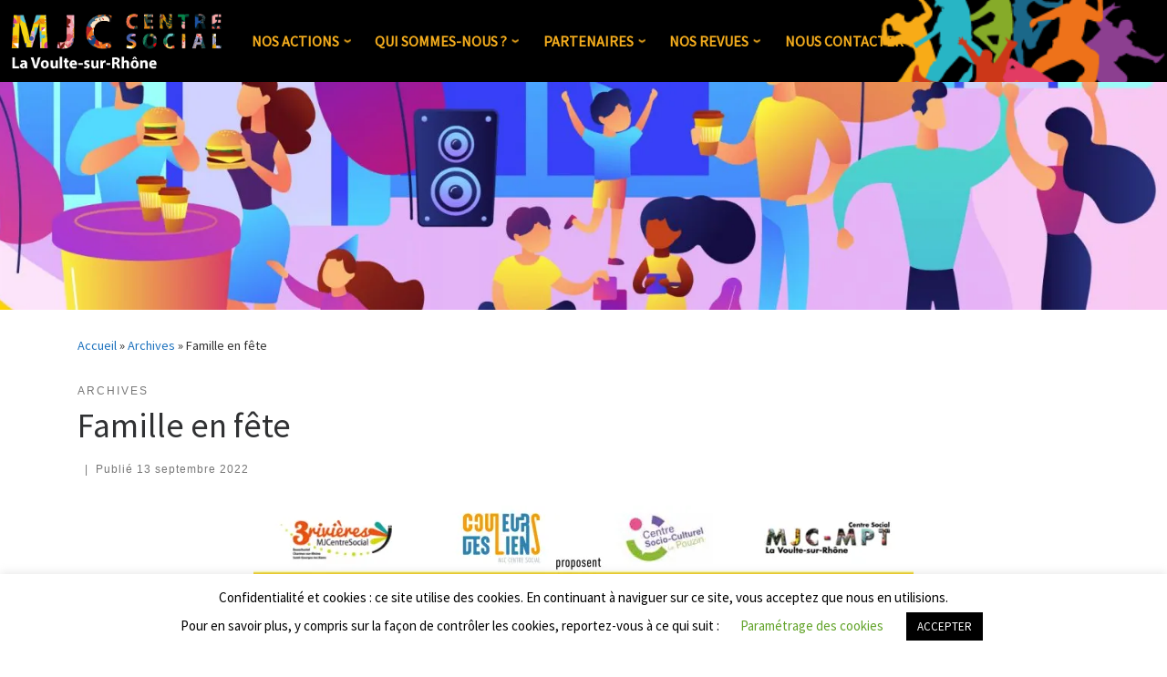

--- FILE ---
content_type: text/css
request_url: https://www.mjclavoulte.com/wp-content/themes/customizr-child/style.css?ver=4.4.24
body_size: 165
content:
/*
Theme Name: Customizr Enfant par WP Marmite
Description: Theme enfant du theme Customizr. Vous pouvez desormais le personnaliser sans risquer de perdre vos modifications
Author: WPMarmite
Author URI: https://wpmarmite.com
Template: customizr
Version: 1.0
*/

--- FILE ---
content_type: text/css
request_url: https://www.mjclavoulte.com/wp-content/uploads/nimble_css/skp__global.css?ver=1768918599
body_size: 21360
content:
.sek-nav-wrap{position:relative;display:-ms-flexbox;display:flex;-ms-flex-wrap:wrap;flex-wrap:wrap;-ms-flex-align:center;align-items:center;-ms-flex-pack:end;justify-content:flex-end;padding:.5rem 0}.sek-mobile-menu-expanded-below .sek-nav-wrap{padding:0}.sek-nav-collapse{-ms-flex-preferred-size:100%;flex-basis:100%;-ms-flex-positive:1;flex-grow:1;-ms-flex-align:center;align-items:center}.sek-nav{display:-ms-flexbox;display:flex;-ms-flex-wrap:wrap;flex-wrap:wrap;-ms-flex-direction:column;flex-direction:column}.sek-module .sek-module-inner .sek-nav{margin-right:-10px!important;margin-left:-10px!important}.sek-module .sek-module-inner .sek-nav,.sek-module .sek-module-inner .sek-nav ul{list-style:none!important;padding:0!important;margin:0!important}.sek-module .sek-module-inner .sek-nav li{list-style:none;padding:0}.sek-module .sek-module-inner .sek-nav li>ul li{padding:0}.sek-nav li{font-size:16px}.sek-nav li a{line-height:1.5em;padding:.6em .8em;display:-ms-flexbox;display:flex;-ms-flex-align:center;align-items:center;-ms-flex-pack:justify;justify-content:space-between;color:inherit;overflow:hidden}.sek-nav-wrap .sek-nav li a{text-decoration:none}.sek-nav li a:hover .sek-nav__title{text-decoration:underline}.sek-nav li:not(:last-of-type){border-bottom:1px solid;border-color:rgba(49,49,49,.09)}.sek-nav .menu-item-has-children,.sek-nav .page_item_has_children{position:relative}.sek-nav .menu-item-has-children>a::after,.sek-nav .page_item_has_children>a::after{content:"\203A";font-family:"Arial Unicode MS",Arial;moz-osx-font-smoothing:grayscale;-webkit-font-smoothing:antialiased;display:none;font-style:normal;font-variant:normal;text-rendering:auto;font-weight:900;transition:all .3s ease;-webkit-transform-style:preserve-3d;transform-style:preserve-3d;-webkit-backface-visibility:hidden;backface-visibility:hidden;-webkit-perspective:1000px;perspective:1000px;padding:0 .45em;font-size:1em;position:relative;-webkit-transform:translateZ(0) rotate(90deg);transform:translateZ(0) rotate(90deg);-ms-transform:rotate(90deg)}.sek-nav .menu-item-has-children.show>a::after,.sek-nav .page_item_has_children.show>a::after{-webkit-transform:translateZ(0) rotate(-90deg)!important;transform:translateZ(0) rotate(-90deg)!important;-ms-transform:rotate(-90deg)!important}.sek-nav .children,.sek-nav .sub-menu{position:static;float:none;list-style:none;border-radius:0;border:0;margin:0;padding:0;font-size:inherit}@media (min-width:768px){.sek-nav .children,.sek-nav .sub-menu{position:absolute;display:none;top:100%;left:0;z-index:1000;min-width:10rem;max-width:50vw}}@media (min-width:768px){.sek-nav{-ms-flex-direction:row;flex-direction:row}.sek-nav .menu-item-has-children>a::after,.sek-nav .page_item_has_children>a::after{display:inline-block}.sek-nav>li:not(:last-of-type){border-bottom:none}.sek-nav>li>a{padding:5px}.sek-module .sek-module-inner .sek-nav li{margin:0 5px}.sek-module .sek-module-inner .sek-nav li>ul li{padding:0 0 0 .9rem}.sek-nav-collapse{display:-ms-flexbox!important;display:flex!important;-ms-flex-preferred-size:auto;flex-basis:auto;justify-content:flex-end;-webkit-box-pack:end;-ms-flex-pack:end}.sek-mobile-menu-expanded-below{display:none!important}.sek-nav-toggler{display:none}.sek-dropdown-menu{background:#fff;box-shadow:1px 2px 2px 2px rgba(0,0,0,.15)}.sek-nav .sek-dropdown-menu li{padding:0 10px!important;margin:0!important}.sek-nav .sek-dropdown-menu li a{padding:10px 12px}.sek-dropdown-menu ul{left:100%}.sek-dropdown-menu .sek-menu-link__row-reverse{-ms-flex-direction:row-reverse!important;flex-direction:row-reverse!important}.sek-dropdown-menu .sek-nav__title{word-break:normal;white-space:nowrap}.sek-dropdown-submenu .sek-dropdown-menu{top:15px}.sek-submenu-fade .sek-dropdown-menu a{transition:all .25s ease;-webkit-transform:translate(0,0);transform:translate(0,0)}.sek-submenu-fade .sek-dropdown-menu a:hover{-webkit-transform:translate(3px,0);transform:translate(3px,0)}.sek-submenu-fade .menu-item-has-children,.sek-submenu-fade .page_item_has_children{-webkit-perspective:1000px;perspective:1000px}.sek-submenu-fade .menu-item-has-children>ul,.sek-submenu-fade .page_item_has_children>ul{position:fixed;opacity:0;visibility:hidden;display:block;transition:all .25s ease-in-out;-webkit-transform:translate(0,-10px);transform:translate(0,-10px)}.sek-submenu-fade .menu-item-has-children:not(.show),.sek-submenu-fade .page_item_has_children:not(.show){overflow:hidden}.sek-submenu-fade .menu-item-has-children:not(.show) ul,.sek-submenu-fade .page_item_has_children:not(.show) ul{pointer-events:none;cursor:not-allowed}.sek-submenu-fade li.show{-webkit-perspective:none;perspective:none}.sek-submenu-fade li.show>ul{position:absolute;visibility:visible;opacity:1;-webkit-transform:translate(0,0);transform:translate(0,0)}.nb-collapsible-mobile-menu .nb-dd-mm-toggle-wrapper{display:none}}.sek-dropdown-submenu>a::after{-webkit-transform:translateZ(0) rotate(0)!important;transform:translateZ(0) rotate(0)!important;-ms-transform:rotate(0)!important}.sek-dropdown-submenu>a[class*=-reverse]::after{top:.1em;-webkit-transform:translateZ(0) rotate(-180deg)!important;transform:translateZ(0) rotate(-180deg)!important;-ms-transform:rotate(-180deg)!important}.sek-dropdown-menu{position:static;float:none;list-style:none;border-radius:0;border:0;margin:0;padding:0;font-size:inherit}@media (min-width:768px){.sek-dropdown-menu{position:absolute;display:none;top:100%;left:0;z-index:1000;min-width:10rem;max-width:50vw}}.show>.sek-dropdown-menu{display:block}.sek-dropdown-menu .sek-nav .sek-nav__title{word-break:break-word;white-space:normal}.sek-dropdown-menu.open-right{left:0;right:auto}.sek-dropdown-menu ul.open-right,.sek-dropdown-menu.open-right ul:not(.open-left){left:100%;right:auto;top:0}.sek-dropdown-menu.open-left{left:auto;right:0}.sek-dropdown-menu ul.open-left,.sek-dropdown-menu.open-left ul:not(.open-right){right:100%;left:auto}nav.nb-collapsible-mobile-menu [data-sek-mm-state=expanded]{overflow:auto;max-height:80vh;padding-bottom:10px}nav.nb-collapsible-mobile-menu li .sub-menu li a{font-size:.88em}nav.nb-collapsible-mobile-menu li .sub-menu li>a{padding:.6em 32px}nav.nb-collapsible-mobile-menu li .sub-menu li li>a{padding:.6em 60px}nav.nb-collapsible-mobile-menu li .sub-menu li li li>a{padding:.6em 80px}nav.nb-collapsible-mobile-menu li .sub-menu li li li li>a{padding:.6em 100px}nav.nb-collapsible-mobile-menu [data-sek-mm-state]{display:none}nav.nb-collapsible-mobile-menu [data-sek-mm-state=expanded]{display:block}nav.nb-collapsible-mobile-menu [data-sek-mm-state=expanded],nav.nb-collapsible-mobile-menu [data-sek-mm-state=expanded] li,nav.nb-collapsible-mobile-menu [data-sek-mm-state=expanded] ul{background:#fff}nav.nb-collapsible-mobile-menu [data-sek-mm-state=expanded] .sub-menu,nav.nb-collapsible-mobile-menu [data-sek-mm-state=expanded] li{position:relative}[data-sek-is-mobile-vertical-menu=yes] .sek-nav li a{min-height:45px;box-sizing:border-box;justify-content:flex-start;-webkit-box-pack:start;-ms-flex-pack:start}[data-sek-is-mobile-vertical-menu=yes] .sub-menu{display:none}nav.nb-collapsible-mobile-menu [data-sek-mm-state=expanded] .sub-menu{display:none}nav.nb-collapsible-mobile-menu [data-sek-mm-state=expanded] .sub-menu.expanded{display:block}nav.nb-collapsible-mobile-menu [data-sek-mm-state=expanded] .menu-item-has-children>a,nav.nb-collapsible-mobile-menu [data-sek-mm-state=expanded] .page_item_has_children>a{padding-right:60px}.nb-dd-mm-toggle-wrapper{position:absolute;top:1px;right:0;text-align:center;line-height:1;bottom:1px;height:45px;width:60px}.nb-collapsible-mobile-menu [data-sek-mm-state=expanded] .nb-dd-mm-toggle-wrapper{display:block}.nb-dd-mm-toggle{background:0 0!important;-webkit-appearance:none;outline:0;border:none;padding:0;cursor:pointer;display:block;height:45px;width:60px;box-sizing:border-box;overflow:hidden}.nb-dd-mm-toggle i{display:block;transition:all .3s ease;-webkit-transform-style:preserve-3d;transform-style:preserve-3d;-webkit-backface-visibility:hidden;backface-visibility:hidden;width:100%;color:#000}li.expanded>.nb-dd-mm-toggle-wrapper .nb-arrow-for-mobile-menu{-webkit-transform:rotate(-180deg);transform:rotate(-180deg)}.nb-arrow-for-mobile-menu::after{content:"\25BE";font-family:"Arial Unicode MS",Arial;moz-osx-font-smoothing:grayscale;-webkit-font-smoothing:antialiased;font-style:normal;font-variant:normal;text-rendering:auto;font-weight:900;transition:all .3s ease;-webkit-transform-style:preserve-3d;transform-style:preserve-3d;-webkit-backface-visibility:hidden;backface-visibility:hidden;-webkit-perspective:1000px;perspective:1000px;padding:0 .45em;font-size:18px;line-height:45px;position:relative}.nb-loc .sek-module-inner nav .sek-nav-toggler{-webkit-appearance:none!important;cursor:pointer;height:40px;width:40px;padding:0;vertical-align:middle}.nb-loc .sek-module-inner nav .sek-nav-toggler,.nb-loc .sek-module-inner nav .sek-nav-toggler:focus,.nb-loc .sek-module-inner nav .sek-nav-toggler:hover{background:0 0;background-color:rgba(0,0,0,0);color:#000;outline:0;border:none}.sek-ham__span-wrapper{height:12px;position:relative;display:block}.sek-ham__span-wrapper .line{display:block;height:1.5px;position:absolute;left:10px;border-radius:5px;background-clip:padding-box;transition:all ease .35s;-webkit-backface-visibility:hidden;backface-visibility:hidden;border-top:1.5px solid}.sek-ham__span-wrapper .line-1{top:0}.sek-ham__span-wrapper .line-2{top:50%}.sek-ham__span-wrapper .line-3{top:100%}.sek-nav-toggler .line-1{-webkit-transform:translate(-3px,6px) rotate(45deg);transform:translate(-3px,6px) rotate(45deg);width:28px}.sek-nav-toggler .line-2{opacity:0}.sek-nav-toggler .line-3{-webkit-transform:translate(-3px,-6px) rotate(-45deg);transform:translate(-3px,-6px) rotate(-45deg);width:28px}.sek-nav-toggler.sek-collapsed .line{width:20px;-webkit-transform:translate(0,0) rotate(0);transform:translate(0,0) rotate(0);opacity:1}.sek-nav-toggler.sek-collapsed.hovering .line{-webkit-transform:translateX(-3px);transform:translateX(-3px);width:26px}.nb-module-menu-search{position:relative}[data-sek-is-mobile-vertical-menu=yes] .nb-module-menu-search{display:none}.nb-svg-search-icon{cursor:pointer;padding:0}.nb-module-menu-search .nb-search-expand{display:none;background:#fff;position:absolute;z-index:100;top:49px;right:0;left:0;width:340px;box-shadow:0 1px 0 rgba(255,255,255,.1)}.nb-search-expand .nb-search-expand-inner{border:1px solid #eee;box-shadow:0 0 5px rgba(0,0,0,.2),0 1px 0 rgba(255,255,255,.15);transition:-webkit-transform .35s ease-in-out,height .25s ease-in-out,background-color .45s ease-in-out;transition:height .25s ease-in-out,background-color .45s ease-in-out,-webkit-transform .35s ease-in-out;transition:transform .35s ease-in-out,height .25s ease-in-out,background-color .45s ease-in-out;transition:transform .35s ease-in-out,height .25s ease-in-out,background-color .45s ease-in-out,-webkit-transform .35s ease-in-out;padding:15px}.nb-search-expand .nb-search-expand-inner [role=search].search-form label::after{content:none}[data-sek-module-type=czr_menu_module] .nb-search-expand .nb-search-expand-inner [role=search].search-form{display:-ms-flexbox;display:flex;float:none}[data-sek-module-type=czr_menu_module] .nb-search-expand .nb-search-expand-inner label input[type=search]{max-width:100%}[data-sek-is-mobile-vertical-menu=yes] .nb-mobile-search form input[type=submit],[data-sek-module-type=czr_menu_module] .nb-search-expand .nb-search-expand-inner input[type=submit]{margin:0;background:grey!important;color:#fff;font-size:16px;padding:10px 10px;font-weight:400;display:inline-block;border:none;cursor:pointer;border-radius:3px}[data-sek-is-mobile-vertical-menu=yes] .nb-mobile-search form input[type=submit],[data-sek-is-mobile-vertical-menu=yes] .nb-mobile-search input[type=search],[data-sek-module-type=czr_menu_module] .nb-search-expand .nb-search-expand-inner input[type=search],[data-sek-module-type=czr_menu_module] .nb-search-expand .nb-search-expand-inner input[type=submit]{text-transform:none!important}.nb-mobile-search{display:none}[data-sek-is-mobile-vertical-menu=yes] .nb-mobile-search{display:block;padding:6px 14px 15px}[data-sek-is-mobile-vertical-menu=yes] .nb-mobile-search input{font-size:16px}.nb-mobile-search input[type=search],.nb-search-expand-inner input[type=search]{color:#000!important}.nb-mobile-search input[type=submit],.nb-search-expand-inner input[type=submit]{color:#fff!important}[data-sek-module-type=czr_image_module]{text-align:center}[data-sek-module-type=czr_image_module] img{border:0 solid #f2f2f2}[data-sek-module-type=czr_image_module] .box-shadow img{-webkit-box-shadow:rgba(0,0,0,.25) 0 3px 11px 0;-moz-box-shadow:rgba(0,0,0,.25) 0 3px 11px 0;box-shadow:rgba(0,0,0,.25) 0 3px 11px 0}[data-sek-module-type=czr_image_module] figure img{-webkit-transition:all .2s ease-out;-o-transition:all .2s ease-out;transition:all .2s ease-out}[data-sek-module-type=czr_image_module] figure.has-custom-height{overflow:hidden;display:-ms-flexbox;display:flex;-ms-flex-pack:center;justify-content:center;-ms-flex-align:center;align-items:center}[data-sek-module-type=czr_image_module] figure.has-custom-height img{object-fit:cover}.sek-hover-effect-opacity img:hover{opacity:.7}.sek-hover-effect-zoom-out img:hover{transform:scale(1.05)}.sek-hover-effect-zoom-in img:hover{transform:scale(.95)}.sek-hover-effect-move-up img:hover{transform:translateY(-6px)}.sek-hover-effect-move-down img:hover{transform:translateY(6px)}.sek-hover-effect-blur img:hover{filter:blur(2px)}.sek-hover-effect-grayscale img:hover{filter:grayscale(0)}.sek-hover-effect-grayscale img:hover{filter:grayscale(100%);filter:gray}.sek-hover-effect-reverse-grayscale img{filter:grayscale(100%);filter:gray}.sek-hover-effect-reverse-grayscale img:hover{filter:grayscale(0)}[data-sek-module-type=czr_social_icons_module] .sek-module-inner .sek-social-icons-wrapper{margin:10px 0}.nb-loc .sek-module-inner .sek-social-icons-wrapper{text-align:center}.nb-loc .sek-module-inner .sek-social-icons-wrapper>:not(:last-child){padding-right:8px}.nb-loc .sek-module-inner .sek-social-icons-wrapper>li{display:inline-block}.nb-loc .sek-module-inner .sek-social-icons-wrapper>li a{color:#707070}.nb-loc .sek-module-inner .sek-social-icons-wrapper>li .sek-social-icon{font-size:28px;line-height:1.5em}.nb-loc .sek-module-inner .sek-social-icons-wrapper>li .sek-social-icon{-webkit-transition:all .2s ease-in-out;-o-transition:all .2s ease-in-out;transition:all .2s ease-in-out}body .nb-loc [data-sek-id="__nimble__10cb1e2349e2"]{max-width:100%;margin:0 auto;}[data-sek-id="__nimble__10cb1e2349e2"]{background-color:#000000;}[data-sek-id="__nimble__278a0d5cd48f"]{padding-top:8px;padding-bottom:8px;}.nb-loc .sek-row [data-sek-id="__nimble__278a0d5cd48f"] .sek-module-inner img{border-radius:8px;}[data-sek-id="__nimble__a0089024cc9b"]{background-position:50% 50%;background-repeat:no-repeat;background-color:#000000;}.nb-loc .sek-row [data-sek-id="__nimble__7b77a6aa1d76"] .sek-nav-collapse,.nb-loc .sek-row [data-sek-id="__nimble__7b77a6aa1d76"] [data-sek-is-mobile-vertical-menu="yes"] .sek-nav li a{justify-content:flex-start;-webkit-box-pack:start;-ms-flex-pack:start;}.nb-loc .sek-row [data-sek-id="__nimble__7b77a6aa1d76"] .sek-nav-wrap{justify-content:center;-webkit-box-pack:center;-ms-flex-pack:center;}.nb-loc .sek-row [data-sek-id="__nimble__7b77a6aa1d76"] .sek-menu-module li > a,.nb-loc .sek-row [data-sek-id="__nimble__7b77a6aa1d76"] .nb-search-expand-inner input,.nb-loc .sek-row [data-sek-id="__nimble__7b77a6aa1d76"] [data-sek-is-mobile-vertical-menu="yes"] .nb-mobile-search input,.nb-loc .sek-row [data-sek-id="__nimble__7b77a6aa1d76"] .nb-arrow-for-mobile-menu{color:#f3ac1d!important;font-weight:bolder!important;text-transform:uppercase!important;}.nb-loc .sek-row [data-sek-id="__nimble__7b77a6aa1d76"] .sek-menu-module li > a:hover,.nb-loc .sek-row [data-sek-id="__nimble__7b77a6aa1d76"] .sek-menu-module li > a:focus,.nb-loc .sek-row [data-sek-id="__nimble__7b77a6aa1d76"] .nb-search-expand-inner input:hover,.nb-loc .sek-row [data-sek-id="__nimble__7b77a6aa1d76"] .nb-search-expand-inner input:focus,.nb-loc .sek-row [data-sek-id="__nimble__7b77a6aa1d76"] [data-sek-is-mobile-vertical-menu="yes"] .nb-mobile-search input:hover,.nb-loc .sek-row [data-sek-id="__nimble__7b77a6aa1d76"] [data-sek-is-mobile-vertical-menu="yes"] .nb-mobile-search input:focus,.nb-loc .sek-row [data-sek-id="__nimble__7b77a6aa1d76"] .nb-arrow-for-mobile-menu:hover,.nb-loc .sek-row [data-sek-id="__nimble__7b77a6aa1d76"] .nb-arrow-for-mobile-menu:focus{color:#28b3c6!important;}[data-sek-id="__nimble__c1c9bc30b795"]{background-color:#000000;}.nb-loc .sek-row [data-sek-id="__nimble__a950f475cc07"] .sek-module-inner,.nb-loc .sek-row [data-sek-id="__nimble__a950f475cc07"] .sek-module-inner p,.nb-loc .sek-row [data-sek-id="__nimble__a950f475cc07"] .sek-module-inner a,.nb-loc .sek-row [data-sek-id="__nimble__a950f475cc07"] .sek-module-inner li{text-align:center;line-height:1.7em;color:#ffffff;}.nb-loc .sek-row [data-sek-id="__nimble__e2d8f8449eaf"] .sek-module-inner,.nb-loc .sek-row [data-sek-id="__nimble__e2d8f8449eaf"] .sek-module-inner p,.nb-loc .sek-row [data-sek-id="__nimble__e2d8f8449eaf"] .sek-module-inner a,.nb-loc .sek-row [data-sek-id="__nimble__e2d8f8449eaf"] .sek-module-inner li{text-align:center;line-height:1.7em;color:#ffffff;}[data-sek-id="__nimble__8da021069acb"]{border:1px dashed #000000;align-items:flex-start;-webkit-box-align:start;-ms-flex-align:start;}.nb-loc .sek-row [data-sek-id="__nimble__8da021069acb"] .sek-module-inner > .sek-heading{font-size:16px;line-height:1em;color:#ffa823;font-weight:600;}[data-sek-id="__nimble__7e24be397693"] .sek-module-inner .sek-social-icons-wrapper > *:not(:last-child){padding-right:8px;}.nb-loc [data-sek-id="__nimble__7e24be397693"] [data-sek-item-id="e5ce2fd950b2"] .sek-social-icon{color:#ffffff;}[data-sek-id="__nimble__7e24be397693"]  [data-sek-item-id="e5ce2fd950b2"] .sek-social-icon:hover{color:#28b3c6;}.nb-loc .sek-row [data-sek-id="__nimble__f6ccb71e3514"] .sek-menu-module li > a,.nb-loc .sek-row [data-sek-id="__nimble__f6ccb71e3514"] .nb-search-expand-inner input,.nb-loc .sek-row [data-sek-id="__nimble__f6ccb71e3514"] [data-sek-is-mobile-vertical-menu="yes"] .nb-mobile-search input,.nb-loc .sek-row [data-sek-id="__nimble__f6ccb71e3514"] .nb-arrow-for-mobile-menu{color:#ffffff;}.nb-loc .sek-row [data-sek-id="__nimble__f6ccb71e3514"] .sek-menu-module li > a:hover,.nb-loc .sek-row [data-sek-id="__nimble__f6ccb71e3514"] .sek-menu-module li > a:focus,.nb-loc .sek-row [data-sek-id="__nimble__f6ccb71e3514"] .nb-search-expand-inner input:hover,.nb-loc .sek-row [data-sek-id="__nimble__f6ccb71e3514"] .nb-search-expand-inner input:focus,.nb-loc .sek-row [data-sek-id="__nimble__f6ccb71e3514"] [data-sek-is-mobile-vertical-menu="yes"] .nb-mobile-search input:hover,.nb-loc .sek-row [data-sek-id="__nimble__f6ccb71e3514"] [data-sek-is-mobile-vertical-menu="yes"] .nb-mobile-search input:focus,.nb-loc .sek-row [data-sek-id="__nimble__f6ccb71e3514"] .nb-arrow-for-mobile-menu:hover,.nb-loc .sek-row [data-sek-id="__nimble__f6ccb71e3514"] .nb-arrow-for-mobile-menu:focus{color:#28b3c6;}.nb-loc .sek-row [data-sek-id="__nimble__ef892b5a46af"] .sek-module-inner,.nb-loc .sek-row [data-sek-id="__nimble__ef892b5a46af"] .sek-module-inner p,.nb-loc .sek-row [data-sek-id="__nimble__ef892b5a46af"] .sek-module-inner a,.nb-loc .sek-row [data-sek-id="__nimble__ef892b5a46af"] .sek-module-inner li{text-align:center;font-size:16px;line-height:1.7em;color:#ffffff;}@media(min-width:768px){[data-sek-id="__nimble__c1c9bc30b795"] .sek-sektion-inner > .sek-column[data-sek-id="__nimble__72db19e230c0"]{-ms-flex: 0 0 15.379%;flex: 0 0 15.379%;max-width: 15.379%;-ms-flex: 0 0 15.379%;flex: 0 0 15.379%;max-width: 15.379%}[data-sek-id="__nimble__c1c9bc30b795"] .sek-sektion-inner > .sek-column[data-sek-id="__nimble__44c8cfcadd4b"]{-ms-flex: 0 0 15.311%;flex: 0 0 15.311%;max-width: 15.311%;-ms-flex: 0 0 15.311%;flex: 0 0 15.311%;max-width: 15.311%}[data-sek-id="__nimble__c1c9bc30b795"] .sek-sektion-inner > .sek-column[data-sek-id="__nimble__d4279d002770"]{-ms-flex: 0 0 38.483%;flex: 0 0 38.483%;max-width: 38.483%;-ms-flex: 0 0 38.483%;flex: 0 0 38.483%;max-width: 38.483%}[data-sek-id="__nimble__c1c9bc30b795"] .sek-sektion-inner > .sek-column[data-sek-id="__nimble__ad4f41bf598e"]{-ms-flex: 0 0 30.827%;flex: 0 0 30.827%;max-width: 30.827%;-ms-flex: 0 0 30.827%;flex: 0 0 30.827%;max-width: 30.827%}}@media(max-width:767px){.nb-loc .sek-row [data-sek-id="__nimble__7b77a6aa1d76"] .sek-nav-wrap{justify-content:flex-end;-webkit-box-pack:end;-ms-flex-pack:end;}}@media(max-width:575px){.nb-loc .sek-row [data-sek-id="__nimble__7b77a6aa1d76"] .sek-nav-wrap{justify-content:flex-end;-webkit-box-pack:end;-ms-flex-pack:end;}}@media(min-width: 1px){[data-sek-id="__nimble__10cb1e2349e2"] .sek-sektion-inner > .sek-section-custom-breakpoint-col-50{-ms-flex: 0 0 50%;flex: 0 0 50%;max-width: 50%}}@media(min-width:1px){[data-sek-id="__nimble__10cb1e2349e2"] .sek-sektion-inner > .sek-column[data-sek-id="__nimble__e834ada2430d"]{-ms-flex: 0 0 20%;flex: 0 0 20%;max-width: 20%;-ms-flex: 0 0 20%;flex: 0 0 20%;max-width: 20%}[data-sek-id="__nimble__10cb1e2349e2"] .sek-sektion-inner > .sek-column[data-sek-id="__nimble__a0089024cc9b"]{-ms-flex: 0 0 80%;flex: 0 0 80%;max-width: 80%;-ms-flex: 0 0 80%;flex: 0 0 80%;max-width: 80%}}